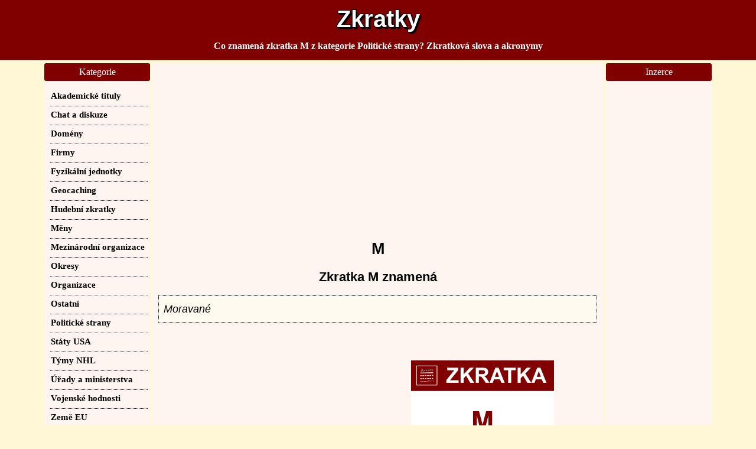

--- FILE ---
content_type: text/html; charset=windows-1250
request_url: https://zkratky.superia.cz/politicke_strany/m.php
body_size: 3366
content:
<html><head>
<META HTTP-EQUIV="Content-Type" CONTENT="text/html; charset=windows-1250"><title>Zkratka M z kategorie Politické strany | Zkratková slova, akronymy</title>
<meta NAME="description" CONTENT="Moravané">
<meta NAME="keywords" CONTENT="">
<meta name="viewport" content="width=device-width, initial-scale=1, maximum-scale=2" /><link rel="stylesheet" href="../css/css.css" type="text/css">
 <script async src="https://fundingchoicesmessages.google.com/i/pub-0432947852702483?ers=1" nonce="yS-2PmrdK7b2TwoP0R6YfQ"></script><script nonce="yS-2PmrdK7b2TwoP0R6YfQ">(function() {function signalGooglefcPresent() {if (!window.frames['googlefcPresent']) {if (document.body) {const iframe = document.createElement('iframe'); iframe.style = 'width: 0; height: 0; border: none; z-index: -1000; left: -1000px; top: -1000px;'; iframe.style.display = 'none'; iframe.name = 'googlefcPresent'; document.body.appendChild(iframe);} else {setTimeout(signalGooglefcPresent, 0);}}}signalGooglefcPresent();})();</script>
<script async src="https://pagead2.googlesyndication.com/pagead/js/adsbygoogle.js?client=ca-pub-0432947852702483"
     crossorigin="anonymous"></script></head>
<body><div id="topBar"><div id="top"><a href="https://zkratky.superia.cz" rel="nofollow" class="bigger">Zkratky</a></div><div id="sloganBar"><div id="slogan">Co znamená zkratka M z kategorie Politické strany? Zkratková slova a akronymy</div></div></div>
<div id="mainContainer"><div id="mezistupen"><div id="content">
<div class="nastred">
<script async src="https://pagead2.googlesyndication.com/pagead/js/adsbygoogle.js?client=ca-pub-0432947852702483"
     crossorigin="anonymous"></script>
<!-- Zkratky.superia.cz-nahoreResp -->
<ins class="adsbygoogle"
     style="display:block"
     data-ad-client="ca-pub-0432947852702483"
     data-ad-slot="2999928664"
     data-ad-format="auto"
     data-full-width-responsive="true"></ins>
<script>
     (adsbygoogle = window.adsbygoogle || []).push({});
</script>
</div><h1>M</h1>
<h2>Zkratka <strong>M</strong> znamená</h2><p style="font-size: large; color: black; border-style: dotted; background: floralwhite; border-width: 1px; padding: 8px; margin: 10px;"><i>Moravané</i></p><br><br><br><div class="bannery2"><div class="banner2" style="width:350px;margin-left:5px;"><script async src="https://pagead2.googlesyndication.com/pagead/js/adsbygoogle.js?client=ca-pub-0432947852702483"
     crossorigin="anonymous"></script>
<!-- Zkratky.superia.cz-stred336 -->
<ins class="adsbygoogle"
     style="display:inline-block;width:336px;height:280px"
     data-ad-client="ca-pub-0432947852702483"
     data-ad-slot="9795850429"></ins>
<script>
     (adsbygoogle = window.adsbygoogle || []).push({});
</script></div><div class="banner2" style="width:350px;vertical-align: top;"><img src="../zkratky-nahledy-akronymy/m.png" alt="Co znamená zkratka M Význam zkratky, akronymu? Kategorie: Politické strany" title="Co znamená zkratka M Význam zkratky, akronymu? Kategorie: Politické strany"></div></div><p>Zkratka <strong>M</strong> je v kategorii <a href="../politicke_strany/">Politické strany</a></p><p>Nyní už nejspíš víte, co se skrývá pod zkratkou <strong>M</strong>. Vyhrazujeme si možnost chyb v uvedených textech. Zkratky a akronymy mohou mít různé významy, zkuste proto vyhledávání nebo jiné kategorie. </p><div class="nastred">
<script async src="https://pagead2.googlesyndication.com/pagead/js/adsbygoogle.js?client=ca-pub-0432947852702483"
     crossorigin="anonymous"></script>
<!-- Zkratky.superia.cz-stredResp -->
<ins class="adsbygoogle"
     style="display:block"
     data-ad-client="ca-pub-0432947852702483"
     data-ad-slot="4887138677"
     data-ad-format="auto"
     data-full-width-responsive="true"></ins>
<script>
     (adsbygoogle = window.adsbygoogle || []).push({});
</script>
</div><p>Budeme rádi, pokud budete popis zkratky M sdílet s blízkými na sociálních sítích jako je Facebook, Pinterest, Síť X nebo Reddit. Stačí kliknout na tlačítko Sdílet.</p><div class="nastred"><div style="position:relative;display:inline-block;max-width:465px;margin-left:5px;"><span style="background-color: #1DA1F2;padding:3px;margin:5px;display:inline-block;border-radius:3px;font-weight: bold;color: white; cursor: pointer" 
onclick=" window.open('https://twitter.com/share?&url=https://zkratky.superia.cz/politicke_strany/m.php','','width=500, height=300')">
&nbsp;&nbsp;Sdílet na Twitteru&nbsp;&nbsp;&nbsp;&nbsp;</span><span style="background-color: #FF733F;padding:3px;margin:5px;display:inline-block;border-radius:3px;font-weight: bold;color: white; cursor: pointer" 
onclick=" window.open('https://reddit.com/submit?url=https://zkratky.superia.cz/politicke_strany/m.php&title=Co+je+to+M%3F','','width=500, height=300')">
&nbsp;Sdílet na Redditu&nbsp;&nbsp;&nbsp;&nbsp;&nbsp;&nbsp;</span><span style="background-color: #E60023;padding:3px;margin:5px;display:inline-block;border-radius:3px;font-weight: bold;color: white; cursor: pointer" 
onclick=" window.open('https://pinterest.com/pin/create/button/?url=https://zkratky.superia.cz/politicke_strany/m.php&media=https://zkratky.superia.cz/zkratky-nahledy-akronymy/m.png&description=Co+je+to+M%3F','','width=500, height=300')">
&nbsp;Sdílet na Pinterestu&nbsp;&nbsp;</span><span style="background-color: #4267B2;padding:3px;margin:5px;display:inline-block;border-radius:3px;font-weight: bold;color: white; cursor: pointer" 
onclick=" window.open('https://www.facebook.com/sharer.php?u=https://zkratky.superia.cz/politicke_strany/m.php','','width=500, height=300')">
&nbsp;Sdílet na Facebooku&nbsp;</span></div></div><p><div class="nastred"><img src="../zkratky-nahledy-akronymy/politicke_strany/politicke_strany6.png" alt="Kategorie Politické strany,  M, ilustrační obrázek" title="Kategorie Politické strany, M, ilustrační obrázek" style="max-width: 100%;height: auto;margin:0px auto;"></div><p><strong>Klíčová slova: </strong>zkratkové slovo, definice, seznam zkratek, co znamená, akronym, synonymum, wikipedia, význam slova, popis, zkratky, co to je, wiki, popis, <strong>Politické strany</strong>, vysvětlení, pojem, informace, termín, přesný výraz, význam pojmu, <strong>slovo</strong></p><div class="nastred">
<script async src="https://pagead2.googlesyndication.com/pagead/js/adsbygoogle.js?client=ca-pub-0432947852702483"
     crossorigin="anonymous"></script>
<!-- Zkratky.superia.cz-stredResp -->
<ins class="adsbygoogle"
     style="display:block"
     data-ad-client="ca-pub-0432947852702483"
     data-ad-slot="4887138677"
     data-ad-format="auto"
     data-full-width-responsive="true"></ins>
<script>
     (adsbygoogle = window.adsbygoogle || []).push({});
</script>
</div><h2>Často hledané zkratky, přípony souborů a akronymy</h2><div class="imagewrapper"><a href="../hudebni_zkratky/in_(c).php" class="image_link">in (c)</a><a href="../chat_a_diskuze/yom.php" class="image_link">YOM</a><a href="../chat_a_diskuze/imnsho.php" class="image_link">IMNSHO</a><a href="../meny/jmd.php" class="image_link">JMD</a><a href="https://pripony.superia.cz/komprimace_dat/arj.php" class="image_link" target="_blank">arj</a><a href="../tymy_nhl/nsh.php" class="image_link">NSH</a><a href="../vojenske_hodnosti/vadm.php" class="image_link">VADM</a><a href="https://cojeto.superia.cz/zkratky/gmo.php" class="image_link" target="_blank">GMO</a><a href="../hudebni_zkratky/s.php" class="image_link">S</a><a href="../chat_a_diskuze/fci.php" class="image_link">FCI</a><a href="https://cojeto.superia.cz/zkratky/4k.php" class="image_link" target="_blank">4k</a><a href="https://cojeto.superia.cz/zkratky/seo.php" class="image_link" target="_blank">SEO</a><a href="../urady_a_ministerstva/cuzk.php" class="image_link">ČÚZK</a><a href="https://pripony.superia.cz/grafika/svg.php" class="image_link" target="_blank">svg</a><a href="../akademicke_tituly/dis.php" class="image_link">DIS</a><a href="../chat_a_diskuze/cus.php" class="image_link">CUS</a><a href="../vojenske_hodnosti/pfc.php" class="image_link">PFC</a><a href="../hudebni_zkratky/arp..php" class="image_link">arp.</a><a href="https://pripony.superia.cz/ostatni_soubory/gpx.php" class="image_link" target="_blank">gpx</a><a href="../hudebni_zkratky/un..php" class="image_link">un.</a><a href="../politicke_strany/dsc.php" class="image_link">DSČ</a><a href="../zkratky_kraju_cr/plk.php" class="image_link">PLK</a><a href="https://pripony.superia.cz/grafika/svg.php" class="image_link" target="_blank">svg</a><a href="../domeny/int.php" class="image_link">.int</a></div><p>Znáte dobře <a href="https://statni.vlajky.org" target="_blank">státní vlajky</a>? Víte, jak vypadá <a href="https://statni.vlajky.org/afrika/rwanda.php" target="_blank">vlajka Rwandy</a>, <a href="https://statni.vlajky.org/jizni_amerika/peru.php" target="_blank">vlajka Peru</a> nebo <a href="https://statni.vlajky.org/vychodni_asie/japonsko.php" target="_blank">vlajka Japonska</a>?</p>


</div><div id="right" class="sidebar">
<div class="menu_item"><div class="title">
Inzerce</div><div class="content">
<div class="nastred2"><br />
<script async src="https://pagead2.googlesyndication.com/pagead/js/adsbygoogle.js?client=ca-pub-0432947852702483"
     crossorigin="anonymous"></script>
<!-- Zkratky.superia.cz sloupec -->
<ins class="adsbygoogle"
     style="display:inline-block;width:160px;height:600px"
     data-ad-client="ca-pub-0432947852702483"
     data-ad-slot="7091656184"></ins>
<script>
     (adsbygoogle = window.adsbygoogle || []).push({});
</script><br /></div></div></div>
<div class="menu_item"><div class="title">Vyhledávání</div><div class="content">
<div class="nastred2"><br/>
<script async src="https://cse.google.com/cse.js?cx=partner-pub-0432947852702483:2044534393"></script>
<div class="gcse-searchbox-only"></div>
<br/></div></div></div>
<div class="menu_item"><div class="title">
Naše tipy</div><div class="content">
<div class="nastred2">

<br /><a href="https://kdojeto.superia.cz/literatura/vaclav_hrabe.php" target="_blank">Kdo to je Václav Hrabě?</a> <br /><br /><a href="https://statni.vlajky.org" target="_blank">Státní vlajky</a><br /><br /><a href="https://kdojeto.superia.cz/profese/specialista_erp.php" target="_blank">Kdo je Specialista ERP?</a> <br /><br /><a href="https://vyjmenovana-slova.superia.cz" target="_blank">Vyjmenovaná slova</a><br /><br />
<br /></div>
</div></div>
</div></div><div id="menu" class="sidebar">
<div class="title">Kategorie</div><div class="new"><ul><li><a href="../akademicke_tituly/" class="f"><strong>Akademické tituly</strong></a></li><li><a href="../chat_a_diskuze/" class="f"><strong>Chat a diskuze</strong></a></li><li><a href="../domeny/" class="f"><strong>Domény</strong></a></li><li><a href="../firmy/" class="f"><strong>Firmy</strong></a></li><li><a href="../fyzikalni_jednotky/" class="f"><strong>Fyzikální jednotky</strong></a></li><li><a href="../geocaching/" class="f"><strong>Geocaching</strong></a></li><li><a href="../hudebni_zkratky/" class="f"><strong>Hudební zkratky</strong></a></li><li><a href="../meny/" class="f"><strong>Měny</strong></a></li><li><a href="../mezinarodni_organizace/" class="f"><strong>Mezinárodní organizace</strong></a></li><li><a href="../okresy/" class="f"><strong>Okresy</strong></a></li><li><a href="../organizace/" class="f"><strong>Organizace</strong></a></li><li><a href="../ostatni/" class="f"><strong>Ostatní</strong></a></li><li><a href="../politicke_strany/" class="f"><strong>Politické strany</strong></a></li><li><a href="../staty_usa/" class="f"><strong>Státy USA</strong></a></li><li><a href="../tymy_nhl/" class="f"><strong>Týmy NHL</strong></a></li><li><a href="../urady_a_ministerstva/" class="f"><strong>Úřady a ministerstva</strong></a></li><li><a href="../vojenske_hodnosti/" class="f"><strong>Vojenské hodnosti</strong></a></li><li><a href="../zeme_eu/" class="f"><strong>Země EU</strong></a></li><li><a href="../zkratky_kraju_cr/" class="f"><strong>Zkratky krajů ČR</strong></a></li></ul></div><div class="title">
Navigace</div>
<div class="new"><ul><li><a href="../" class="f"><strong>Seznam zkratek</strong></a></li>
<li><a href="../odkazy.php" class="f"><strong>Odkazy</strong></a></li>

<li><a href="https://zkratky.superia.cz/zkratky1/klavesove_zkratky_scan_obrazovky.php" class="f">Klávesové zkratky scan obrazovky</a></li>

<li><a href="https://zkratky.superia.cz/souborovy-pripony1/chm/" class="f">Chm</a></li>
<li><a href="https://zkratky.superia.cz/souborovy-pripony2/dsk/" class="f">Dsk</a></li>








<li><a href="../kontakt.php" class="f"><strong>Kontakt</strong></a></li></ul></div>
</div><div id="ukonceni"></div></div><div id="footer"><div id="footerContent">(c) 2025 superia.cz  | <small><a href='../zasady-ochrany-osobnich-udaju.php' rel="nofollow" target='_blank'>Osobní údaje</a></small> | O</div></div></body><!-- ob --></html>

--- FILE ---
content_type: text/html; charset=utf-8
request_url: https://www.google.com/recaptcha/api2/aframe
body_size: 111
content:
<!DOCTYPE HTML><html><head><meta http-equiv="content-type" content="text/html; charset=UTF-8"></head><body><script nonce="dSF1ITiuSWgma7snn0m8fA">/** Anti-fraud and anti-abuse applications only. See google.com/recaptcha */ try{var clients={'sodar':'https://pagead2.googlesyndication.com/pagead/sodar?'};window.addEventListener("message",function(a){try{if(a.source===window.parent){var b=JSON.parse(a.data);var c=clients[b['id']];if(c){var d=document.createElement('img');d.src=c+b['params']+'&rc='+(localStorage.getItem("rc::a")?sessionStorage.getItem("rc::b"):"");window.document.body.appendChild(d);sessionStorage.setItem("rc::e",parseInt(sessionStorage.getItem("rc::e")||0)+1);localStorage.setItem("rc::h",'1769217973456');}}}catch(b){}});window.parent.postMessage("_grecaptcha_ready", "*");}catch(b){}</script></body></html>

--- FILE ---
content_type: application/javascript; charset=utf-8
request_url: https://fundingchoicesmessages.google.com/f/AGSKWxUCgTgKt2qr2VGLEz4nNwE0Kq7czwB_rmU7NRoLqLzsVhOWQqS8YEDL6UwIjOEA8HTXC0d9anyrVx64uvXQiljWRF3x9T7xxKJ-IkXJYJ2fZ2Q0ssPkspqBcVnOXb-MZM4p09W0c9b5FUkJa6l0Q-DvZDDvi5eTa_SajbDJmSXctfVhwqBVFUWEZoCg/__header_ad_/adserve_/ads-segmentjs./newimplugs._home_ad.
body_size: -1289
content:
window['d80cad0f-b918-47cc-a1ab-7da39cd5c99f'] = true;